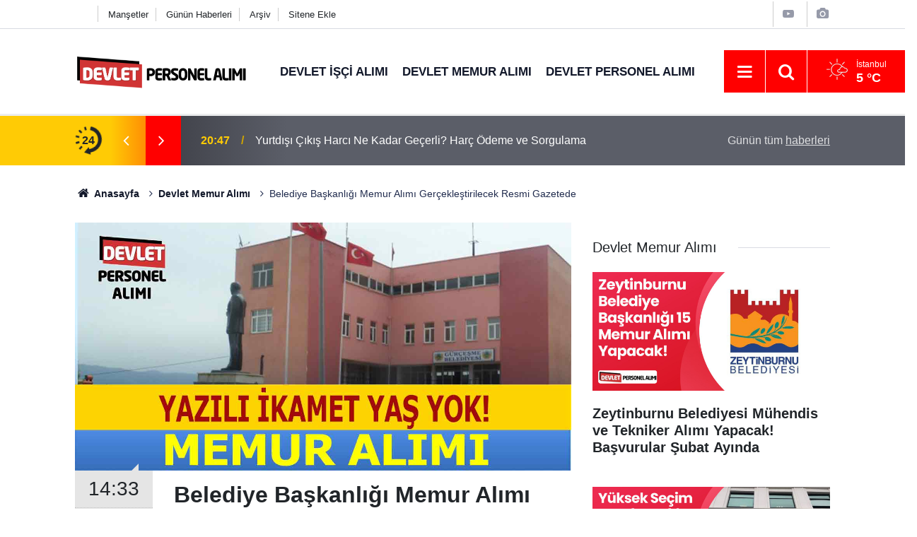

--- FILE ---
content_type: text/html; charset=utf-8
request_url: https://www.google.com/recaptcha/api2/aframe
body_size: 182
content:
<!DOCTYPE HTML><html><head><meta http-equiv="content-type" content="text/html; charset=UTF-8"></head><body><script nonce="gaRLVlVCuljLBpfX6vVOrg">/** Anti-fraud and anti-abuse applications only. See google.com/recaptcha */ try{var clients={'sodar':'https://pagead2.googlesyndication.com/pagead/sodar?'};window.addEventListener("message",function(a){try{if(a.source===window.parent){var b=JSON.parse(a.data);var c=clients[b['id']];if(c){var d=document.createElement('img');d.src=c+b['params']+'&rc='+(localStorage.getItem("rc::a")?sessionStorage.getItem("rc::b"):"");window.document.body.appendChild(d);sessionStorage.setItem("rc::e",parseInt(sessionStorage.getItem("rc::e")||0)+1);localStorage.setItem("rc::h",'1768910173691');}}}catch(b){}});window.parent.postMessage("_grecaptcha_ready", "*");}catch(b){}</script></body></html>